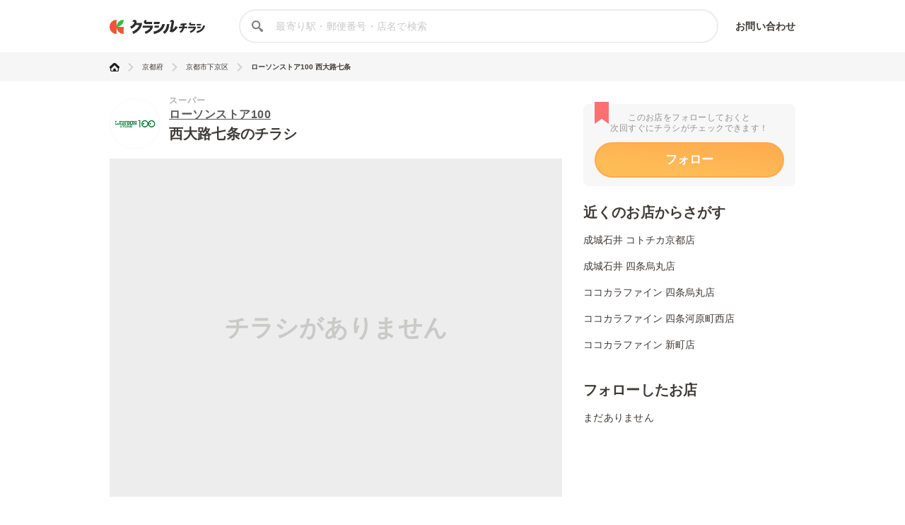

--- FILE ---
content_type: text/html; charset=utf-8
request_url: https://www.google.com/recaptcha/api2/aframe
body_size: 266
content:
<!DOCTYPE HTML><html><head><meta http-equiv="content-type" content="text/html; charset=UTF-8"></head><body><script nonce="4i1LiZuC25rw37NRxS2tKg">/** Anti-fraud and anti-abuse applications only. See google.com/recaptcha */ try{var clients={'sodar':'https://pagead2.googlesyndication.com/pagead/sodar?'};window.addEventListener("message",function(a){try{if(a.source===window.parent){var b=JSON.parse(a.data);var c=clients[b['id']];if(c){var d=document.createElement('img');d.src=c+b['params']+'&rc='+(localStorage.getItem("rc::a")?sessionStorage.getItem("rc::b"):"");window.document.body.appendChild(d);sessionStorage.setItem("rc::e",parseInt(sessionStorage.getItem("rc::e")||0)+1);localStorage.setItem("rc::h",'1768426670428');}}}catch(b){}});window.parent.postMessage("_grecaptcha_ready", "*");}catch(b){}</script></body></html>

--- FILE ---
content_type: application/javascript; charset=utf-8
request_url: https://fundingchoicesmessages.google.com/f/AGSKWxUCWa9lvrc-NXGla9ESotHQg9js0UG5CnmI0GKGVme1tu-0fVnY_QNoTiSXkKeDmazyuFkL6oEv0itu5yUwDrwKlGSazhevdnPZ_zeQVz8FwQx58zWFt1njR6F1MwlTckxITJFefqleVgNxZLAv7XZKqFZ6NWs7wkTudPqv3W0GgHnGLm-y7RyUduhb/_/150x300_-468x80_/trafficads.-ad_banner-/banner_image.php?
body_size: -1290
content:
window['d08eb7c2-a6d0-4d7e-94c6-052a8991a31f'] = true;